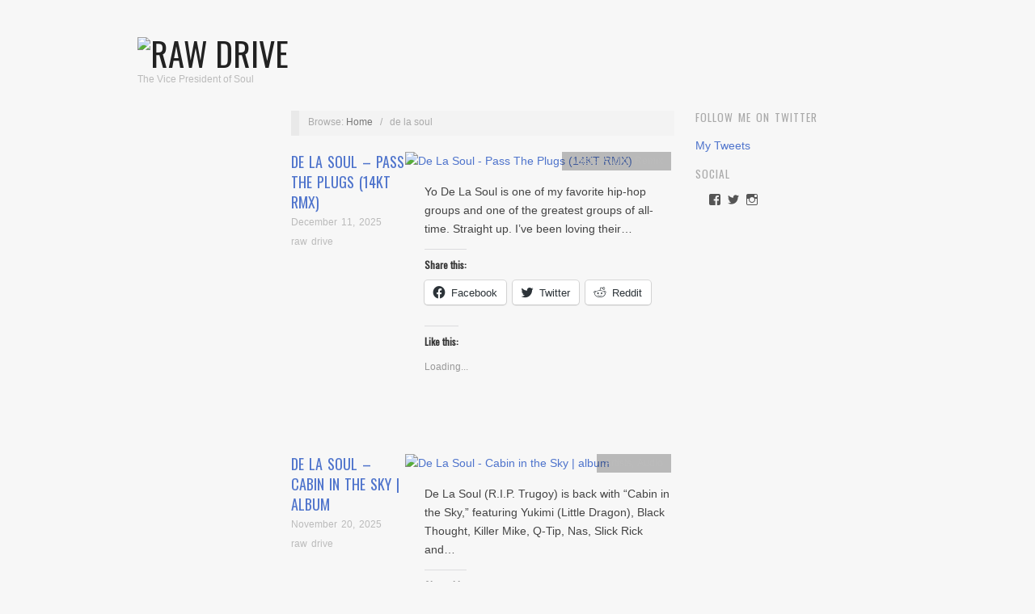

--- FILE ---
content_type: text/html; charset=UTF-8
request_url: https://www.rawdrive.com/tag/de-la-soul/
body_size: 14728
content:
<!doctype html>
<html lang="en-US">
<head>




<script async src="//pagead2.googlesyndication.com/pagead/js/adsbygoogle.js"></script>

	
	<meta http-equiv="Content-Type" content="text/html; charset=UTF-8" />
	<meta http-equiv="X-UA-Compatible" content="IE=edge,chrome=1">
		
	<!-- Mobile viewport optimized -->
	<meta name="viewport" content="width=device-width,initial-scale=1">
	
		
	<!-- Title -->
	 	
	<link rel="profile" href="https://gmpg.org/xfn/11" />
	<link rel="pingback" href="https://www.rawdrive.com/xmlrpc.php" />
	
	<!-- WP Head -->
	<meta name='robots' content='index, follow, max-image-preview:large, max-snippet:-1, max-video-preview:-1' />
	<style>img:is([sizes="auto" i], [sizes^="auto," i]) { contain-intrinsic-size: 3000px 1500px }</style>
	<meta name="generator" content="WordPress 6.8.3" />
<meta name="template" content="Oxygen 0.6.0" />

	<!-- This site is optimized with the Yoast SEO plugin v20.3 - https://yoast.com/wordpress/plugins/seo/ -->
	<title>de la soul Archives - Raw Drive</title>
	<link rel="canonical" href="https://www.rawdrive.com/tag/de-la-soul/" />
	<link rel="next" href="https://www.rawdrive.com/tag/de-la-soul/page/2/" />
	<meta property="og:locale" content="en_US" />
	<meta property="og:type" content="article" />
	<meta property="og:title" content="de la soul Archives - Raw Drive" />
	<meta property="og:url" content="https://www.rawdrive.com/tag/de-la-soul/" />
	<meta property="og:site_name" content="Raw Drive" />
	<meta name="twitter:card" content="summary_large_image" />
	<meta name="twitter:site" content="@rawdrive" />
	<script type="application/ld+json" class="yoast-schema-graph">{"@context":"https://schema.org","@graph":[{"@type":"CollectionPage","@id":"https://www.rawdrive.com/tag/de-la-soul/","url":"https://www.rawdrive.com/tag/de-la-soul/","name":"de la soul Archives - Raw Drive","isPartOf":{"@id":"https://www.rawdrive.com/#website"},"breadcrumb":{"@id":"https://www.rawdrive.com/tag/de-la-soul/#breadcrumb"},"inLanguage":"en-US"},{"@type":"BreadcrumbList","@id":"https://www.rawdrive.com/tag/de-la-soul/#breadcrumb","itemListElement":[{"@type":"ListItem","position":1,"name":"Home","item":"https://www.rawdrive.com/"},{"@type":"ListItem","position":2,"name":"de la soul"}]},{"@type":"WebSite","@id":"https://www.rawdrive.com/#website","url":"https://www.rawdrive.com/","name":"Raw Drive","description":"The Vice President of Soul","potentialAction":[{"@type":"SearchAction","target":{"@type":"EntryPoint","urlTemplate":"https://www.rawdrive.com/?s={search_term_string}"},"query-input":"required name=search_term_string"}],"inLanguage":"en-US"}]}</script>
	<!-- / Yoast SEO plugin. -->


<link rel='dns-prefetch' href='//secure.gravatar.com' />
<link rel='dns-prefetch' href='//fonts.googleapis.com' />
<link rel='dns-prefetch' href='//v0.wordpress.com' />
<link rel='dns-prefetch' href='//jetpack.wordpress.com' />
<link rel='dns-prefetch' href='//s0.wp.com' />
<link rel='dns-prefetch' href='//public-api.wordpress.com' />
<link rel='dns-prefetch' href='//0.gravatar.com' />
<link rel='dns-prefetch' href='//1.gravatar.com' />
<link rel='dns-prefetch' href='//2.gravatar.com' />
<link rel='dns-prefetch' href='//widgets.wp.com' />
<link rel="alternate" type="application/rss+xml" title="Raw Drive &raquo; Feed" href="https://www.rawdrive.com/feed/" />
<link rel="alternate" type="application/rss+xml" title="Raw Drive &raquo; Comments Feed" href="https://www.rawdrive.com/comments/feed/" />
<link rel="alternate" type="application/rss+xml" title="Raw Drive &raquo; de la soul Tag Feed" href="https://www.rawdrive.com/tag/de-la-soul/feed/" />
<script type="text/javascript">
/* <![CDATA[ */
window._wpemojiSettings = {"baseUrl":"https:\/\/s.w.org\/images\/core\/emoji\/16.0.1\/72x72\/","ext":".png","svgUrl":"https:\/\/s.w.org\/images\/core\/emoji\/16.0.1\/svg\/","svgExt":".svg","source":{"concatemoji":"https:\/\/www.rawdrive.com\/wp-includes\/js\/wp-emoji-release.min.js?ver=6.8.3"}};
/*! This file is auto-generated */
!function(s,n){var o,i,e;function c(e){try{var t={supportTests:e,timestamp:(new Date).valueOf()};sessionStorage.setItem(o,JSON.stringify(t))}catch(e){}}function p(e,t,n){e.clearRect(0,0,e.canvas.width,e.canvas.height),e.fillText(t,0,0);var t=new Uint32Array(e.getImageData(0,0,e.canvas.width,e.canvas.height).data),a=(e.clearRect(0,0,e.canvas.width,e.canvas.height),e.fillText(n,0,0),new Uint32Array(e.getImageData(0,0,e.canvas.width,e.canvas.height).data));return t.every(function(e,t){return e===a[t]})}function u(e,t){e.clearRect(0,0,e.canvas.width,e.canvas.height),e.fillText(t,0,0);for(var n=e.getImageData(16,16,1,1),a=0;a<n.data.length;a++)if(0!==n.data[a])return!1;return!0}function f(e,t,n,a){switch(t){case"flag":return n(e,"\ud83c\udff3\ufe0f\u200d\u26a7\ufe0f","\ud83c\udff3\ufe0f\u200b\u26a7\ufe0f")?!1:!n(e,"\ud83c\udde8\ud83c\uddf6","\ud83c\udde8\u200b\ud83c\uddf6")&&!n(e,"\ud83c\udff4\udb40\udc67\udb40\udc62\udb40\udc65\udb40\udc6e\udb40\udc67\udb40\udc7f","\ud83c\udff4\u200b\udb40\udc67\u200b\udb40\udc62\u200b\udb40\udc65\u200b\udb40\udc6e\u200b\udb40\udc67\u200b\udb40\udc7f");case"emoji":return!a(e,"\ud83e\udedf")}return!1}function g(e,t,n,a){var r="undefined"!=typeof WorkerGlobalScope&&self instanceof WorkerGlobalScope?new OffscreenCanvas(300,150):s.createElement("canvas"),o=r.getContext("2d",{willReadFrequently:!0}),i=(o.textBaseline="top",o.font="600 32px Arial",{});return e.forEach(function(e){i[e]=t(o,e,n,a)}),i}function t(e){var t=s.createElement("script");t.src=e,t.defer=!0,s.head.appendChild(t)}"undefined"!=typeof Promise&&(o="wpEmojiSettingsSupports",i=["flag","emoji"],n.supports={everything:!0,everythingExceptFlag:!0},e=new Promise(function(e){s.addEventListener("DOMContentLoaded",e,{once:!0})}),new Promise(function(t){var n=function(){try{var e=JSON.parse(sessionStorage.getItem(o));if("object"==typeof e&&"number"==typeof e.timestamp&&(new Date).valueOf()<e.timestamp+604800&&"object"==typeof e.supportTests)return e.supportTests}catch(e){}return null}();if(!n){if("undefined"!=typeof Worker&&"undefined"!=typeof OffscreenCanvas&&"undefined"!=typeof URL&&URL.createObjectURL&&"undefined"!=typeof Blob)try{var e="postMessage("+g.toString()+"("+[JSON.stringify(i),f.toString(),p.toString(),u.toString()].join(",")+"));",a=new Blob([e],{type:"text/javascript"}),r=new Worker(URL.createObjectURL(a),{name:"wpTestEmojiSupports"});return void(r.onmessage=function(e){c(n=e.data),r.terminate(),t(n)})}catch(e){}c(n=g(i,f,p,u))}t(n)}).then(function(e){for(var t in e)n.supports[t]=e[t],n.supports.everything=n.supports.everything&&n.supports[t],"flag"!==t&&(n.supports.everythingExceptFlag=n.supports.everythingExceptFlag&&n.supports[t]);n.supports.everythingExceptFlag=n.supports.everythingExceptFlag&&!n.supports.flag,n.DOMReady=!1,n.readyCallback=function(){n.DOMReady=!0}}).then(function(){return e}).then(function(){var e;n.supports.everything||(n.readyCallback(),(e=n.source||{}).concatemoji?t(e.concatemoji):e.wpemoji&&e.twemoji&&(t(e.twemoji),t(e.wpemoji)))}))}((window,document),window._wpemojiSettings);
/* ]]> */
</script>
<link rel='stylesheet' id='style-css' href='https://www.rawdrive.com/wp-content/themes/oxygen/style.min.css?ver=0.6.0' type='text/css' media='all' />
<style id='wp-emoji-styles-inline-css' type='text/css'>

	img.wp-smiley, img.emoji {
		display: inline !important;
		border: none !important;
		box-shadow: none !important;
		height: 1em !important;
		width: 1em !important;
		margin: 0 0.07em !important;
		vertical-align: -0.1em !important;
		background: none !important;
		padding: 0 !important;
	}
</style>
<link rel='stylesheet' id='wp-block-library-css' href='https://www.rawdrive.com/wp-includes/css/dist/block-library/style.min.css?ver=6.8.3' type='text/css' media='all' />
<style id='wp-block-library-inline-css' type='text/css'>
.has-text-align-justify{text-align:justify;}
</style>
<style id='classic-theme-styles-inline-css' type='text/css'>
/*! This file is auto-generated */
.wp-block-button__link{color:#fff;background-color:#32373c;border-radius:9999px;box-shadow:none;text-decoration:none;padding:calc(.667em + 2px) calc(1.333em + 2px);font-size:1.125em}.wp-block-file__button{background:#32373c;color:#fff;text-decoration:none}
</style>
<link rel='stylesheet' id='mediaelement-css' href='https://www.rawdrive.com/wp-includes/js/mediaelement/mediaelementplayer-legacy.min.css?ver=4.2.17' type='text/css' media='all' />
<link rel='stylesheet' id='wp-mediaelement-css' href='https://www.rawdrive.com/wp-includes/js/mediaelement/wp-mediaelement.min.css?ver=6.8.3' type='text/css' media='all' />
<style id='global-styles-inline-css' type='text/css'>
:root{--wp--preset--aspect-ratio--square: 1;--wp--preset--aspect-ratio--4-3: 4/3;--wp--preset--aspect-ratio--3-4: 3/4;--wp--preset--aspect-ratio--3-2: 3/2;--wp--preset--aspect-ratio--2-3: 2/3;--wp--preset--aspect-ratio--16-9: 16/9;--wp--preset--aspect-ratio--9-16: 9/16;--wp--preset--color--black: #000000;--wp--preset--color--cyan-bluish-gray: #abb8c3;--wp--preset--color--white: #ffffff;--wp--preset--color--pale-pink: #f78da7;--wp--preset--color--vivid-red: #cf2e2e;--wp--preset--color--luminous-vivid-orange: #ff6900;--wp--preset--color--luminous-vivid-amber: #fcb900;--wp--preset--color--light-green-cyan: #7bdcb5;--wp--preset--color--vivid-green-cyan: #00d084;--wp--preset--color--pale-cyan-blue: #8ed1fc;--wp--preset--color--vivid-cyan-blue: #0693e3;--wp--preset--color--vivid-purple: #9b51e0;--wp--preset--gradient--vivid-cyan-blue-to-vivid-purple: linear-gradient(135deg,rgba(6,147,227,1) 0%,rgb(155,81,224) 100%);--wp--preset--gradient--light-green-cyan-to-vivid-green-cyan: linear-gradient(135deg,rgb(122,220,180) 0%,rgb(0,208,130) 100%);--wp--preset--gradient--luminous-vivid-amber-to-luminous-vivid-orange: linear-gradient(135deg,rgba(252,185,0,1) 0%,rgba(255,105,0,1) 100%);--wp--preset--gradient--luminous-vivid-orange-to-vivid-red: linear-gradient(135deg,rgba(255,105,0,1) 0%,rgb(207,46,46) 100%);--wp--preset--gradient--very-light-gray-to-cyan-bluish-gray: linear-gradient(135deg,rgb(238,238,238) 0%,rgb(169,184,195) 100%);--wp--preset--gradient--cool-to-warm-spectrum: linear-gradient(135deg,rgb(74,234,220) 0%,rgb(151,120,209) 20%,rgb(207,42,186) 40%,rgb(238,44,130) 60%,rgb(251,105,98) 80%,rgb(254,248,76) 100%);--wp--preset--gradient--blush-light-purple: linear-gradient(135deg,rgb(255,206,236) 0%,rgb(152,150,240) 100%);--wp--preset--gradient--blush-bordeaux: linear-gradient(135deg,rgb(254,205,165) 0%,rgb(254,45,45) 50%,rgb(107,0,62) 100%);--wp--preset--gradient--luminous-dusk: linear-gradient(135deg,rgb(255,203,112) 0%,rgb(199,81,192) 50%,rgb(65,88,208) 100%);--wp--preset--gradient--pale-ocean: linear-gradient(135deg,rgb(255,245,203) 0%,rgb(182,227,212) 50%,rgb(51,167,181) 100%);--wp--preset--gradient--electric-grass: linear-gradient(135deg,rgb(202,248,128) 0%,rgb(113,206,126) 100%);--wp--preset--gradient--midnight: linear-gradient(135deg,rgb(2,3,129) 0%,rgb(40,116,252) 100%);--wp--preset--font-size--small: 13px;--wp--preset--font-size--medium: 20px;--wp--preset--font-size--large: 36px;--wp--preset--font-size--x-large: 42px;--wp--preset--spacing--20: 0.44rem;--wp--preset--spacing--30: 0.67rem;--wp--preset--spacing--40: 1rem;--wp--preset--spacing--50: 1.5rem;--wp--preset--spacing--60: 2.25rem;--wp--preset--spacing--70: 3.38rem;--wp--preset--spacing--80: 5.06rem;--wp--preset--shadow--natural: 6px 6px 9px rgba(0, 0, 0, 0.2);--wp--preset--shadow--deep: 12px 12px 50px rgba(0, 0, 0, 0.4);--wp--preset--shadow--sharp: 6px 6px 0px rgba(0, 0, 0, 0.2);--wp--preset--shadow--outlined: 6px 6px 0px -3px rgba(255, 255, 255, 1), 6px 6px rgba(0, 0, 0, 1);--wp--preset--shadow--crisp: 6px 6px 0px rgba(0, 0, 0, 1);}:where(.is-layout-flex){gap: 0.5em;}:where(.is-layout-grid){gap: 0.5em;}body .is-layout-flex{display: flex;}.is-layout-flex{flex-wrap: wrap;align-items: center;}.is-layout-flex > :is(*, div){margin: 0;}body .is-layout-grid{display: grid;}.is-layout-grid > :is(*, div){margin: 0;}:where(.wp-block-columns.is-layout-flex){gap: 2em;}:where(.wp-block-columns.is-layout-grid){gap: 2em;}:where(.wp-block-post-template.is-layout-flex){gap: 1.25em;}:where(.wp-block-post-template.is-layout-grid){gap: 1.25em;}.has-black-color{color: var(--wp--preset--color--black) !important;}.has-cyan-bluish-gray-color{color: var(--wp--preset--color--cyan-bluish-gray) !important;}.has-white-color{color: var(--wp--preset--color--white) !important;}.has-pale-pink-color{color: var(--wp--preset--color--pale-pink) !important;}.has-vivid-red-color{color: var(--wp--preset--color--vivid-red) !important;}.has-luminous-vivid-orange-color{color: var(--wp--preset--color--luminous-vivid-orange) !important;}.has-luminous-vivid-amber-color{color: var(--wp--preset--color--luminous-vivid-amber) !important;}.has-light-green-cyan-color{color: var(--wp--preset--color--light-green-cyan) !important;}.has-vivid-green-cyan-color{color: var(--wp--preset--color--vivid-green-cyan) !important;}.has-pale-cyan-blue-color{color: var(--wp--preset--color--pale-cyan-blue) !important;}.has-vivid-cyan-blue-color{color: var(--wp--preset--color--vivid-cyan-blue) !important;}.has-vivid-purple-color{color: var(--wp--preset--color--vivid-purple) !important;}.has-black-background-color{background-color: var(--wp--preset--color--black) !important;}.has-cyan-bluish-gray-background-color{background-color: var(--wp--preset--color--cyan-bluish-gray) !important;}.has-white-background-color{background-color: var(--wp--preset--color--white) !important;}.has-pale-pink-background-color{background-color: var(--wp--preset--color--pale-pink) !important;}.has-vivid-red-background-color{background-color: var(--wp--preset--color--vivid-red) !important;}.has-luminous-vivid-orange-background-color{background-color: var(--wp--preset--color--luminous-vivid-orange) !important;}.has-luminous-vivid-amber-background-color{background-color: var(--wp--preset--color--luminous-vivid-amber) !important;}.has-light-green-cyan-background-color{background-color: var(--wp--preset--color--light-green-cyan) !important;}.has-vivid-green-cyan-background-color{background-color: var(--wp--preset--color--vivid-green-cyan) !important;}.has-pale-cyan-blue-background-color{background-color: var(--wp--preset--color--pale-cyan-blue) !important;}.has-vivid-cyan-blue-background-color{background-color: var(--wp--preset--color--vivid-cyan-blue) !important;}.has-vivid-purple-background-color{background-color: var(--wp--preset--color--vivid-purple) !important;}.has-black-border-color{border-color: var(--wp--preset--color--black) !important;}.has-cyan-bluish-gray-border-color{border-color: var(--wp--preset--color--cyan-bluish-gray) !important;}.has-white-border-color{border-color: var(--wp--preset--color--white) !important;}.has-pale-pink-border-color{border-color: var(--wp--preset--color--pale-pink) !important;}.has-vivid-red-border-color{border-color: var(--wp--preset--color--vivid-red) !important;}.has-luminous-vivid-orange-border-color{border-color: var(--wp--preset--color--luminous-vivid-orange) !important;}.has-luminous-vivid-amber-border-color{border-color: var(--wp--preset--color--luminous-vivid-amber) !important;}.has-light-green-cyan-border-color{border-color: var(--wp--preset--color--light-green-cyan) !important;}.has-vivid-green-cyan-border-color{border-color: var(--wp--preset--color--vivid-green-cyan) !important;}.has-pale-cyan-blue-border-color{border-color: var(--wp--preset--color--pale-cyan-blue) !important;}.has-vivid-cyan-blue-border-color{border-color: var(--wp--preset--color--vivid-cyan-blue) !important;}.has-vivid-purple-border-color{border-color: var(--wp--preset--color--vivid-purple) !important;}.has-vivid-cyan-blue-to-vivid-purple-gradient-background{background: var(--wp--preset--gradient--vivid-cyan-blue-to-vivid-purple) !important;}.has-light-green-cyan-to-vivid-green-cyan-gradient-background{background: var(--wp--preset--gradient--light-green-cyan-to-vivid-green-cyan) !important;}.has-luminous-vivid-amber-to-luminous-vivid-orange-gradient-background{background: var(--wp--preset--gradient--luminous-vivid-amber-to-luminous-vivid-orange) !important;}.has-luminous-vivid-orange-to-vivid-red-gradient-background{background: var(--wp--preset--gradient--luminous-vivid-orange-to-vivid-red) !important;}.has-very-light-gray-to-cyan-bluish-gray-gradient-background{background: var(--wp--preset--gradient--very-light-gray-to-cyan-bluish-gray) !important;}.has-cool-to-warm-spectrum-gradient-background{background: var(--wp--preset--gradient--cool-to-warm-spectrum) !important;}.has-blush-light-purple-gradient-background{background: var(--wp--preset--gradient--blush-light-purple) !important;}.has-blush-bordeaux-gradient-background{background: var(--wp--preset--gradient--blush-bordeaux) !important;}.has-luminous-dusk-gradient-background{background: var(--wp--preset--gradient--luminous-dusk) !important;}.has-pale-ocean-gradient-background{background: var(--wp--preset--gradient--pale-ocean) !important;}.has-electric-grass-gradient-background{background: var(--wp--preset--gradient--electric-grass) !important;}.has-midnight-gradient-background{background: var(--wp--preset--gradient--midnight) !important;}.has-small-font-size{font-size: var(--wp--preset--font-size--small) !important;}.has-medium-font-size{font-size: var(--wp--preset--font-size--medium) !important;}.has-large-font-size{font-size: var(--wp--preset--font-size--large) !important;}.has-x-large-font-size{font-size: var(--wp--preset--font-size--x-large) !important;}
:where(.wp-block-post-template.is-layout-flex){gap: 1.25em;}:where(.wp-block-post-template.is-layout-grid){gap: 1.25em;}
:where(.wp-block-columns.is-layout-flex){gap: 2em;}:where(.wp-block-columns.is-layout-grid){gap: 2em;}
:root :where(.wp-block-pullquote){font-size: 1.5em;line-height: 1.6;}
</style>
<link rel='stylesheet' id='fancybox-stylesheet-css' href='https://www.rawdrive.com/wp-content/themes/oxygen/js/fancybox/jquery.fancybox-1.3.4.css?ver=1' type='text/css' media='screen' />
<link rel='stylesheet' id='font-oswald-css' href='https://fonts.googleapis.com/css?family=Oswald&#038;ver=1' type='text/css' media='screen' />
<link rel='stylesheet' id='social-logos-css' href='https://www.rawdrive.com/wp-content/plugins/jetpack/_inc/social-logos/social-logos.min.css?ver=11.9.3' type='text/css' media='all' />
<link rel='stylesheet' id='jetpack_css-css' href='https://www.rawdrive.com/wp-content/plugins/jetpack/css/jetpack.css?ver=11.9.3' type='text/css' media='all' />
<script type="text/javascript" src="https://www.rawdrive.com/wp-includes/js/jquery/jquery.min.js?ver=3.7.1" id="jquery-core-js"></script>
<script type="text/javascript" src="https://www.rawdrive.com/wp-includes/js/jquery/jquery-migrate.min.js?ver=3.4.1" id="jquery-migrate-js"></script>
<link rel="https://api.w.org/" href="https://www.rawdrive.com/wp-json/" /><link rel="alternate" title="JSON" type="application/json" href="https://www.rawdrive.com/wp-json/wp/v2/tags/153" /><link rel="EditURI" type="application/rsd+xml" title="RSD" href="https://www.rawdrive.com/xmlrpc.php?rsd" />
	<style>img#wpstats{display:none}</style>
		
	<style type="text/css">

		/* Font size. */
					html { font-size: 18px; }
		
		/* Font family. */
					h1, h2, h3, h4, h5, h6, dl dt, blockquote, blockquote blockquote blockquote, #site-title, #menu-primary li a { font-family: 'Oswald', serif; }
		
		/* Link color. */
					a, a:visited, .page-template-front .hfeed-more .hentry .entry-title a:hover, .entry-title a, .entry-title a:visited { color: #4f74cc; }
			.read-more, .read-more:visited, .pagination a:hover, .comment-navigation a:hover, #respond #submit, .button, a.button, #subscribe #subbutton, .wpcf7-submit, #loginform .button-primary { background-color: #4f74cc; }
				a:hover, a:focus { color: #000; }
		.read-more:hover, #respond #submit:hover, .button:hover, a.button:hover, #subscribe #subbutton:hover, .wpcf7-submit:hover, #loginform .button-primary:hover { background-color: #111; }

		/* Custom CSS. */
		
	
	</style>	

<style type="text/css" id="custom-background-css">
body.custom-background { background-color: #f7f7f7; background-image: url("https://www.rawdrive.com/wp-content/uploads/2014/09/cement1.jpg"); background-position: center top; background-size: auto; background-repeat: repeat; background-attachment: scroll; }
</style>
	<link rel="icon" href="https://www.rawdrive.com/wp-content/uploads/2016/01/cropped-RawDrive450x450-2-32x32.png" sizes="32x32" />
<link rel="icon" href="https://www.rawdrive.com/wp-content/uploads/2016/01/cropped-RawDrive450x450-2-192x192.png" sizes="192x192" />
<link rel="apple-touch-icon" href="https://www.rawdrive.com/wp-content/uploads/2016/01/cropped-RawDrive450x450-2-180x180.png" />
<meta name="msapplication-TileImage" content="https://www.rawdrive.com/wp-content/uploads/2016/01/cropped-RawDrive450x450-2-270x270.png" />

	<script async src="//pagead2.googlesyndication.com/pagead/js/adsbygoogle.js"></script>
<script>
  (adsbygoogle = window.adsbygoogle || []).push({
    google_ad_client: "ca-pub-9417807243827305",
    enable_page_level_ads: true
  });
</script>
</head>

<body data-rsssl=1 class="wordpress ltr en_US parent-theme y2026 m01 d07 h06 wednesday logged-out custom-background custom-header archive taxonomy taxonomy-post_tag taxonomy-post_tag-de-la-soul no-js">

	
	<div id="container">
		
		<div class="wrap">

				
			<div id="header">
	
					
					<div id="branding">
						
						<div id="site-title">
<a href="https://www.rawdrive.com" title="Raw Drive" rel="Home">
<img class="logo" src="https://www.rawdrive.com/wp-content/uploads/2016/01/cropped-RawDrive-3.gif" alt="Raw Drive" />
</a>
</div>
						
						<div id="site-description"><span>The Vice President of Soul</span></div>						
					</div><!-- #branding -->
					
										
					
	
	<div id="menu-primary" class="site-navigation menu-container" role="navigation">

		<span class="menu-toggle">Menu</span>

		
		
		
	</div><!-- #menu-primary .menu-container -->

	



					
	
						
					
			</div><!-- #header -->
	
				
				
			<div id="main">
	
				
	<div class="aside">
	
		

		
		


	
	</div>
	
	<div class="content-wrap">
		
		
		<div id="content">
	
			
		<div class="breadcrumb-trail breadcrumbs" itemprop="breadcrumb">
			<span class="trail-browse">Browse:</span> <span class="trail-begin"><a href="https://www.rawdrive.com" title="Raw Drive" rel="home">Home</a></span>
			 <span class="sep">&nbsp; / &nbsp;</span> <span class="trail-end">de la soul</span>
		</div>	
			<div class="hfeed">
	
					
						
							
						<div id="post-150340" class="hentry post publish post-1 odd author-mike category-artists category-audio category-remix post_tag-14kt post_tag-de-la-soul">		
	
								
							<a href="https://www.rawdrive.com/2025/12/11/de-la-soul-pass-the-plugs-14kt-rmx/" title="De La Soul - Pass The Plugs (14KT RMX)"><img src="https://www.rawdrive.com/wp-content/uploads/2025/12/IMG_2733-470x140.jpeg" alt="De La Soul - Pass The Plugs (14KT RMX)" class="archive-thumbnail featured" width="470" height="140" /></a>	
							<div class="entry-header">
										
								<h2 class="post-title entry-title"><a href="https://www.rawdrive.com/2025/12/11/de-la-soul-pass-the-plugs-14kt-rmx/" title="De La Soul &#8211; Pass The Plugs (14KT RMX)" rel="bookmark">De La Soul &#8211; Pass The Plugs (14KT RMX)</a></h2>
								
								<div class="byline byline-date"><a href="https://www.rawdrive.com/2025/12/11/de-la-soul-pass-the-plugs-14kt-rmx/">December 11, 2025</a></div>
			
								<div class="byline byline-author"><a href="https://www.rawdrive.com/author/mike/" title="Posts by raw drive" rel="author">raw drive</a></div>
			
								<div class="byline byline-edit"></div>
			
							</div>
	
							<div class="byline byline-cat"><a href="https://www.rawdrive.com/category/artists/" rel="category tag">Artists</a>, <a href="https://www.rawdrive.com/category/audio/" rel="category tag">Audio</a>, <a href="https://www.rawdrive.com/category/remix/" rel="category tag">Remix</a></div>
								
							<div class="entry-summary">
								
								<p>Yo De La Soul is one of my favorite hip-hop groups and one of the greatest groups of all-time. Straight up. I&#8217;ve been loving their&#8230;</p>
<div class="sharedaddy sd-sharing-enabled"><div class="robots-nocontent sd-block sd-social sd-social-icon-text sd-sharing"><h3 class="sd-title">Share this:</h3><div class="sd-content"><ul><li class="share-facebook"><a rel="nofollow noopener noreferrer" data-shared="sharing-facebook-150340" class="share-facebook sd-button share-icon" href="https://www.rawdrive.com/2025/12/11/de-la-soul-pass-the-plugs-14kt-rmx/?share=facebook" target="_blank" title="Click to share on Facebook" ><span>Facebook</span></a></li><li class="share-twitter"><a rel="nofollow noopener noreferrer" data-shared="sharing-twitter-150340" class="share-twitter sd-button share-icon" href="https://www.rawdrive.com/2025/12/11/de-la-soul-pass-the-plugs-14kt-rmx/?share=twitter" target="_blank" title="Click to share on Twitter" ><span>Twitter</span></a></li><li class="share-reddit"><a rel="nofollow noopener noreferrer" data-shared="" class="share-reddit sd-button share-icon" href="https://www.rawdrive.com/2025/12/11/de-la-soul-pass-the-plugs-14kt-rmx/?share=reddit" target="_blank" title="Click to share on Reddit" ><span>Reddit</span></a></li><li class="share-end"></li></ul></div></div></div><div class='sharedaddy sd-block sd-like jetpack-likes-widget-wrapper jetpack-likes-widget-unloaded' id='like-post-wrapper-16631615-150340-695e6e0921423' data-src='https://widgets.wp.com/likes/#blog_id=16631615&amp;post_id=150340&amp;origin=www.rawdrive.com&amp;obj_id=16631615-150340-695e6e0921423' data-name='like-post-frame-16631615-150340-695e6e0921423' data-title='Like or Reblog'><h3 class="sd-title">Like this:</h3><div class='likes-widget-placeholder post-likes-widget-placeholder' style='height: 55px;'><span class='button'><span>Like</span></span> <span class="loading">Loading...</span></div><span class='sd-text-color'></span><a class='sd-link-color'></a></div>								
																
							</div>
								
							<a class="read-more" href="https://www.rawdrive.com/2025/12/11/de-la-soul-pass-the-plugs-14kt-rmx/">Read Article &rarr;</a>
	
								
						</div><!-- .hentry -->
	
							
						
							
						<div id="post-150187" class="hentry post publish post-2 even alt author-mike category-artists category-audio post_tag-dave post_tag-de-la-soul post_tag-maseo post_tag-plug-1 post_tag-plug-2 post_tag-plug-3 post_tag-posdnuos post_tag-trugoy">		
	
								
							<a href="https://www.rawdrive.com/2025/11/20/de-la-soul-cabin-in-the-sky-album/" title="De La Soul - Cabin in the Sky | album"><img src="https://www.rawdrive.com/wp-content/uploads/2025/11/cabininthesky-470x140.jpg" alt="De La Soul - Cabin in the Sky | album" class="archive-thumbnail featured" width="470" height="140" /></a>	
							<div class="entry-header">
										
								<h2 class="post-title entry-title"><a href="https://www.rawdrive.com/2025/11/20/de-la-soul-cabin-in-the-sky-album/" title="De La Soul &#8211; Cabin in the Sky | album" rel="bookmark">De La Soul &#8211; Cabin in the Sky | album</a></h2>
								
								<div class="byline byline-date"><a href="https://www.rawdrive.com/2025/11/20/de-la-soul-cabin-in-the-sky-album/">November 20, 2025</a></div>
			
								<div class="byline byline-author"><a href="https://www.rawdrive.com/author/mike/" title="Posts by raw drive" rel="author">raw drive</a></div>
			
								<div class="byline byline-edit"></div>
			
							</div>
	
							<div class="byline byline-cat"><a href="https://www.rawdrive.com/category/artists/" rel="category tag">Artists</a>, <a href="https://www.rawdrive.com/category/audio/" rel="category tag">Audio</a></div>
								
							<div class="entry-summary">
								
								<p>De La Soul (R.I.P. Trugoy) is back with &#8220;Cabin in the Sky,&#8221; featuring Yukimi (Little Dragon), Black Thought, Killer Mike, Q-Tip, Nas, Slick Rick and&#8230;</p>
<div class="sharedaddy sd-sharing-enabled"><div class="robots-nocontent sd-block sd-social sd-social-icon-text sd-sharing"><h3 class="sd-title">Share this:</h3><div class="sd-content"><ul><li class="share-facebook"><a rel="nofollow noopener noreferrer" data-shared="sharing-facebook-150187" class="share-facebook sd-button share-icon" href="https://www.rawdrive.com/2025/11/20/de-la-soul-cabin-in-the-sky-album/?share=facebook" target="_blank" title="Click to share on Facebook" ><span>Facebook</span></a></li><li class="share-twitter"><a rel="nofollow noopener noreferrer" data-shared="sharing-twitter-150187" class="share-twitter sd-button share-icon" href="https://www.rawdrive.com/2025/11/20/de-la-soul-cabin-in-the-sky-album/?share=twitter" target="_blank" title="Click to share on Twitter" ><span>Twitter</span></a></li><li class="share-reddit"><a rel="nofollow noopener noreferrer" data-shared="" class="share-reddit sd-button share-icon" href="https://www.rawdrive.com/2025/11/20/de-la-soul-cabin-in-the-sky-album/?share=reddit" target="_blank" title="Click to share on Reddit" ><span>Reddit</span></a></li><li class="share-end"></li></ul></div></div></div><div class='sharedaddy sd-block sd-like jetpack-likes-widget-wrapper jetpack-likes-widget-unloaded' id='like-post-wrapper-16631615-150187-695e6e0922292' data-src='https://widgets.wp.com/likes/#blog_id=16631615&amp;post_id=150187&amp;origin=www.rawdrive.com&amp;obj_id=16631615-150187-695e6e0922292' data-name='like-post-frame-16631615-150187-695e6e0922292' data-title='Like or Reblog'><h3 class="sd-title">Like this:</h3><div class='likes-widget-placeholder post-likes-widget-placeholder' style='height: 55px;'><span class='button'><span>Like</span></span> <span class="loading">Loading...</span></div><span class='sd-text-color'></span><a class='sd-link-color'></a></div>								
																
							</div>
								
							<a class="read-more" href="https://www.rawdrive.com/2025/11/20/de-la-soul-cabin-in-the-sky-album/">Read Article &rarr;</a>
	
								
						</div><!-- .hentry -->
	
							
						
							
						<div id="post-150067" class="hentry post publish post-3 odd author-mike category-artists category-audio post_tag-dave post_tag-de-la-soul post_tag-plug-1 post_tag-posdnuos">		
	
								
							<a href="https://www.rawdrive.com/2025/11/06/de-la-soul-the-package-new-single/" title="De La Soul - The Package | new single"><img src="https://www.rawdrive.com/wp-content/uploads/2025/11/delasoulTP-470x140.jpg" alt="De La Soul - The Package | new single" class="archive-thumbnail featured" width="470" height="140" /></a>	
							<div class="entry-header">
										
								<h2 class="post-title entry-title"><a href="https://www.rawdrive.com/2025/11/06/de-la-soul-the-package-new-single/" title="De La Soul &#8211; The Package | new single" rel="bookmark">De La Soul &#8211; The Package | new single</a></h2>
								
								<div class="byline byline-date"><a href="https://www.rawdrive.com/2025/11/06/de-la-soul-the-package-new-single/">November 6, 2025</a></div>
			
								<div class="byline byline-author"><a href="https://www.rawdrive.com/author/mike/" title="Posts by raw drive" rel="author">raw drive</a></div>
			
								<div class="byline byline-edit"></div>
			
							</div>
	
							<div class="byline byline-cat"><a href="https://www.rawdrive.com/category/artists/" rel="category tag">Artists</a>, <a href="https://www.rawdrive.com/category/audio/" rel="category tag">Audio</a></div>
								
							<div class="entry-summary">
								
								<p>De La Soul shares a new single &#8220;The Package,&#8221; off their upcoming LP Cabin in the Sky. Iconic hip-hop group De La Soul officially announces&#8230;</p>
<div class="sharedaddy sd-sharing-enabled"><div class="robots-nocontent sd-block sd-social sd-social-icon-text sd-sharing"><h3 class="sd-title">Share this:</h3><div class="sd-content"><ul><li class="share-facebook"><a rel="nofollow noopener noreferrer" data-shared="sharing-facebook-150067" class="share-facebook sd-button share-icon" href="https://www.rawdrive.com/2025/11/06/de-la-soul-the-package-new-single/?share=facebook" target="_blank" title="Click to share on Facebook" ><span>Facebook</span></a></li><li class="share-twitter"><a rel="nofollow noopener noreferrer" data-shared="sharing-twitter-150067" class="share-twitter sd-button share-icon" href="https://www.rawdrive.com/2025/11/06/de-la-soul-the-package-new-single/?share=twitter" target="_blank" title="Click to share on Twitter" ><span>Twitter</span></a></li><li class="share-reddit"><a rel="nofollow noopener noreferrer" data-shared="" class="share-reddit sd-button share-icon" href="https://www.rawdrive.com/2025/11/06/de-la-soul-the-package-new-single/?share=reddit" target="_blank" title="Click to share on Reddit" ><span>Reddit</span></a></li><li class="share-end"></li></ul></div></div></div><div class='sharedaddy sd-block sd-like jetpack-likes-widget-wrapper jetpack-likes-widget-unloaded' id='like-post-wrapper-16631615-150067-695e6e0923105' data-src='https://widgets.wp.com/likes/#blog_id=16631615&amp;post_id=150067&amp;origin=www.rawdrive.com&amp;obj_id=16631615-150067-695e6e0923105' data-name='like-post-frame-16631615-150067-695e6e0923105' data-title='Like or Reblog'><h3 class="sd-title">Like this:</h3><div class='likes-widget-placeholder post-likes-widget-placeholder' style='height: 55px;'><span class='button'><span>Like</span></span> <span class="loading">Loading...</span></div><span class='sd-text-color'></span><a class='sd-link-color'></a></div>								
																
							</div>
								
							<a class="read-more" href="https://www.rawdrive.com/2025/11/06/de-la-soul-the-package-new-single/">Read Article &rarr;</a>
	
								
						</div><!-- .hentry -->
	
							
						
							
						<div id="post-142111" class="hentry post publish post-4 even alt author-mike category-artists category-video post_tag-corey-glover post_tag-da-beatminerz post_tag-de-la-soul post_tag-pharoah-monche post_tag-rasheed-chappell">		
	
								
							<a href="https://www.rawdrive.com/2024/05/14/da-beatminerz-de-la-soul-pharoahe-monch-feat-rasheed-chappell-corey-glover-my-year-video/" title="Da Beatminerz, De La Soul &amp; Pharoahe Monch feat. Rasheed Chappell &amp; Corey Glover - My Year | video"><img src="https://www.rawdrive.com/wp-content/uploads/2024/05/IMG_9762-470x140.jpeg" alt="Da Beatminerz, De La Soul &amp; Pharoahe Monch feat. Rasheed Chappell &amp; Corey Glover - My Year | video" class="archive-thumbnail featured" width="470" height="140" /></a>	
							<div class="entry-header">
										
								<h2 class="post-title entry-title"><a href="https://www.rawdrive.com/2024/05/14/da-beatminerz-de-la-soul-pharoahe-monch-feat-rasheed-chappell-corey-glover-my-year-video/" title="Da Beatminerz, De La Soul &#038; Pharoahe Monch feat. Rasheed Chappell &#038; Corey Glover &#8211; My Year | video" rel="bookmark">Da Beatminerz, De La Soul &#038; Pharoahe Monch feat. Rasheed Chappell &#038; Corey Glover &#8211; My Year | video</a></h2>
								
								<div class="byline byline-date"><a href="https://www.rawdrive.com/2024/05/14/da-beatminerz-de-la-soul-pharoahe-monch-feat-rasheed-chappell-corey-glover-my-year-video/">May 14, 2024</a></div>
			
								<div class="byline byline-author"><a href="https://www.rawdrive.com/author/mike/" title="Posts by raw drive" rel="author">raw drive</a></div>
			
								<div class="byline byline-edit"></div>
			
							</div>
	
							<div class="byline byline-cat"><a href="https://www.rawdrive.com/category/artists/" rel="category tag">Artists</a>, <a href="https://www.rawdrive.com/category/video/" rel="category tag">video</a></div>
								
							<div class="entry-summary">
								
								<p>Steam here: https://soulspazm.ffm.to/myyear Pre-Order Album here: https://soulspazm.ffm.to/stifledcreat&#8230; Directed by: Anthony Edwards</p>
<div class="sharedaddy sd-sharing-enabled"><div class="robots-nocontent sd-block sd-social sd-social-icon-text sd-sharing"><h3 class="sd-title">Share this:</h3><div class="sd-content"><ul><li class="share-facebook"><a rel="nofollow noopener noreferrer" data-shared="sharing-facebook-142111" class="share-facebook sd-button share-icon" href="https://www.rawdrive.com/2024/05/14/da-beatminerz-de-la-soul-pharoahe-monch-feat-rasheed-chappell-corey-glover-my-year-video/?share=facebook" target="_blank" title="Click to share on Facebook" ><span>Facebook</span></a></li><li class="share-twitter"><a rel="nofollow noopener noreferrer" data-shared="sharing-twitter-142111" class="share-twitter sd-button share-icon" href="https://www.rawdrive.com/2024/05/14/da-beatminerz-de-la-soul-pharoahe-monch-feat-rasheed-chappell-corey-glover-my-year-video/?share=twitter" target="_blank" title="Click to share on Twitter" ><span>Twitter</span></a></li><li class="share-reddit"><a rel="nofollow noopener noreferrer" data-shared="" class="share-reddit sd-button share-icon" href="https://www.rawdrive.com/2024/05/14/da-beatminerz-de-la-soul-pharoahe-monch-feat-rasheed-chappell-corey-glover-my-year-video/?share=reddit" target="_blank" title="Click to share on Reddit" ><span>Reddit</span></a></li><li class="share-end"></li></ul></div></div></div><div class='sharedaddy sd-block sd-like jetpack-likes-widget-wrapper jetpack-likes-widget-unloaded' id='like-post-wrapper-16631615-142111-695e6e0924084' data-src='https://widgets.wp.com/likes/#blog_id=16631615&amp;post_id=142111&amp;origin=www.rawdrive.com&amp;obj_id=16631615-142111-695e6e0924084' data-name='like-post-frame-16631615-142111-695e6e0924084' data-title='Like or Reblog'><h3 class="sd-title">Like this:</h3><div class='likes-widget-placeholder post-likes-widget-placeholder' style='height: 55px;'><span class='button'><span>Like</span></span> <span class="loading">Loading...</span></div><span class='sd-text-color'></span><a class='sd-link-color'></a></div>								
																
							</div>
								
							<a class="read-more" href="https://www.rawdrive.com/2024/05/14/da-beatminerz-de-la-soul-pharoahe-monch-feat-rasheed-chappell-corey-glover-my-year-video/">Read Article &rarr;</a>
	
								
						</div><!-- .hentry -->
	
							
						
							
						<div id="post-139909" class="hentry post publish post-5 odd author-mike category-artists category-video post_tag-de-la-soul">		
	
								
							<a href="https://www.rawdrive.com/2024/02/23/de-la-soul-freedom-of-speak-we-got-three-minutes-official-lyric-video/" title="De La Soul - Freedom Of Speak (We Got Three Minutes) [Official Lyric Video]"><img src="https://www.rawdrive.com/wp-content/uploads/2024/02/IMG_9261.jpeg" alt="De La Soul - Freedom Of Speak (We Got Three Minutes) [Official Lyric Video]" class="archive-thumbnail featured" width="470" height="140" /></a>	
							<div class="entry-header">
										
								<h2 class="post-title entry-title"><a href="https://www.rawdrive.com/2024/02/23/de-la-soul-freedom-of-speak-we-got-three-minutes-official-lyric-video/" title="De La Soul &#8211; Freedom Of Speak (We Got Three Minutes) [Official Lyric Video]" rel="bookmark">De La Soul &#8211; Freedom Of Speak (We Got Three Minutes) [Official Lyric Video]</a></h2>
								
								<div class="byline byline-date"><a href="https://www.rawdrive.com/2024/02/23/de-la-soul-freedom-of-speak-we-got-three-minutes-official-lyric-video/">February 23, 2024</a></div>
			
								<div class="byline byline-author"><a href="https://www.rawdrive.com/author/mike/" title="Posts by raw drive" rel="author">raw drive</a></div>
			
								<div class="byline byline-edit"></div>
			
							</div>
	
							<div class="byline byline-cat"><a href="https://www.rawdrive.com/category/artists/" rel="category tag">Artists</a>, <a href="https://www.rawdrive.com/category/video/" rel="category tag">video</a></div>
								
							<div class="entry-summary">
								
								<p>This year marks the 35th anniversary of our debut album “3 Feet High and Rising”, and we’re celebrating with a digital release on March 1st&#8230;.</p>
<div class="sharedaddy sd-sharing-enabled"><div class="robots-nocontent sd-block sd-social sd-social-icon-text sd-sharing"><h3 class="sd-title">Share this:</h3><div class="sd-content"><ul><li class="share-facebook"><a rel="nofollow noopener noreferrer" data-shared="sharing-facebook-139909" class="share-facebook sd-button share-icon" href="https://www.rawdrive.com/2024/02/23/de-la-soul-freedom-of-speak-we-got-three-minutes-official-lyric-video/?share=facebook" target="_blank" title="Click to share on Facebook" ><span>Facebook</span></a></li><li class="share-twitter"><a rel="nofollow noopener noreferrer" data-shared="sharing-twitter-139909" class="share-twitter sd-button share-icon" href="https://www.rawdrive.com/2024/02/23/de-la-soul-freedom-of-speak-we-got-three-minutes-official-lyric-video/?share=twitter" target="_blank" title="Click to share on Twitter" ><span>Twitter</span></a></li><li class="share-reddit"><a rel="nofollow noopener noreferrer" data-shared="" class="share-reddit sd-button share-icon" href="https://www.rawdrive.com/2024/02/23/de-la-soul-freedom-of-speak-we-got-three-minutes-official-lyric-video/?share=reddit" target="_blank" title="Click to share on Reddit" ><span>Reddit</span></a></li><li class="share-end"></li></ul></div></div></div><div class='sharedaddy sd-block sd-like jetpack-likes-widget-wrapper jetpack-likes-widget-unloaded' id='like-post-wrapper-16631615-139909-695e6e0924f4e' data-src='https://widgets.wp.com/likes/#blog_id=16631615&amp;post_id=139909&amp;origin=www.rawdrive.com&amp;obj_id=16631615-139909-695e6e0924f4e' data-name='like-post-frame-16631615-139909-695e6e0924f4e' data-title='Like or Reblog'><h3 class="sd-title">Like this:</h3><div class='likes-widget-placeholder post-likes-widget-placeholder' style='height: 55px;'><span class='button'><span>Like</span></span> <span class="loading">Loading...</span></div><span class='sd-text-color'></span><a class='sd-link-color'></a></div>								
																
							</div>
								
							<a class="read-more" href="https://www.rawdrive.com/2024/02/23/de-la-soul-freedom-of-speak-we-got-three-minutes-official-lyric-video/">Read Article &rarr;</a>
	
								
						</div><!-- .hentry -->
	
							
						
							
						<div id="post-135960" class="hentry post publish post-6 even alt author-mike category-artists category-audio post_tag-dawn-penn post_tag-de-la-soul post_tag-del-the-funky-homosapien post_tag-gorillaz post_tag-mc-bin-laden">		
	
								
							<a href="https://www.rawdrive.com/2023/02/27/3-new-songs-by-gorillaz-feat-de-la-soul-del-the-funky-homosapien-more/" title="3 New Songs by Gorillaz (feat. De La Soul, Del the Funky Homosapien &amp; more)"><img src="https://www.rawdrive.com/wp-content/uploads/2023/02/Image-2-27-23-at-11.49-AM-470x140.jpeg" alt="3 New Songs by Gorillaz (feat. De La Soul, Del the Funky Homosapien &amp; more)" class="archive-thumbnail featured" width="470" height="140" /></a>	
							<div class="entry-header">
										
								<h2 class="post-title entry-title"><a href="https://www.rawdrive.com/2023/02/27/3-new-songs-by-gorillaz-feat-de-la-soul-del-the-funky-homosapien-more/" title="3 New Songs by Gorillaz (feat. De La Soul, Del the Funky Homosapien &#038; more)" rel="bookmark">3 New Songs by Gorillaz (feat. De La Soul, Del the Funky Homosapien &#038; more)</a></h2>
								
								<div class="byline byline-date"><a href="https://www.rawdrive.com/2023/02/27/3-new-songs-by-gorillaz-feat-de-la-soul-del-the-funky-homosapien-more/">February 27, 2023</a></div>
			
								<div class="byline byline-author"><a href="https://www.rawdrive.com/author/mike/" title="Posts by raw drive" rel="author">raw drive</a></div>
			
								<div class="byline byline-edit"></div>
			
							</div>
	
							<div class="byline byline-cat"><a href="https://www.rawdrive.com/category/artists/" rel="category tag">Artists</a>, <a href="https://www.rawdrive.com/category/audio/" rel="category tag">Audio</a></div>
								
							<div class="entry-summary">
								
								<p>Gorillaz shares 3 new songs &#8220;Crocadillaz&#8221; featuring De La Soul &#038; Dawn Penn, &#8220;Captain Chicken&#8221; featuring Del the Funky Homosapien, &#8220;Controllah&#8221; featuring MC BIn Laden,&#8230;</p>
<div class="sharedaddy sd-sharing-enabled"><div class="robots-nocontent sd-block sd-social sd-social-icon-text sd-sharing"><h3 class="sd-title">Share this:</h3><div class="sd-content"><ul><li class="share-facebook"><a rel="nofollow noopener noreferrer" data-shared="sharing-facebook-135960" class="share-facebook sd-button share-icon" href="https://www.rawdrive.com/2023/02/27/3-new-songs-by-gorillaz-feat-de-la-soul-del-the-funky-homosapien-more/?share=facebook" target="_blank" title="Click to share on Facebook" ><span>Facebook</span></a></li><li class="share-twitter"><a rel="nofollow noopener noreferrer" data-shared="sharing-twitter-135960" class="share-twitter sd-button share-icon" href="https://www.rawdrive.com/2023/02/27/3-new-songs-by-gorillaz-feat-de-la-soul-del-the-funky-homosapien-more/?share=twitter" target="_blank" title="Click to share on Twitter" ><span>Twitter</span></a></li><li class="share-reddit"><a rel="nofollow noopener noreferrer" data-shared="" class="share-reddit sd-button share-icon" href="https://www.rawdrive.com/2023/02/27/3-new-songs-by-gorillaz-feat-de-la-soul-del-the-funky-homosapien-more/?share=reddit" target="_blank" title="Click to share on Reddit" ><span>Reddit</span></a></li><li class="share-end"></li></ul></div></div></div><div class='sharedaddy sd-block sd-like jetpack-likes-widget-wrapper jetpack-likes-widget-unloaded' id='like-post-wrapper-16631615-135960-695e6e0925d30' data-src='https://widgets.wp.com/likes/#blog_id=16631615&amp;post_id=135960&amp;origin=www.rawdrive.com&amp;obj_id=16631615-135960-695e6e0925d30' data-name='like-post-frame-16631615-135960-695e6e0925d30' data-title='Like or Reblog'><h3 class="sd-title">Like this:</h3><div class='likes-widget-placeholder post-likes-widget-placeholder' style='height: 55px;'><span class='button'><span>Like</span></span> <span class="loading">Loading...</span></div><span class='sd-text-color'></span><a class='sd-link-color'></a></div>								
																
							</div>
								
							<a class="read-more" href="https://www.rawdrive.com/2023/02/27/3-new-songs-by-gorillaz-feat-de-la-soul-del-the-funky-homosapien-more/">Read Article &rarr;</a>
	
								
						</div><!-- .hentry -->
	
							
						
							
						<div id="post-128278" class="hentry post publish post-7 odd author-mike category-artists category-audio category-remix post_tag-de-la-soul post_tag-dj-jazzy-jeff post_tag-kaidi-tatham post_tag-potatohead-people">		
	
								
							<a href="https://www.rawdrive.com/2021/06/11/potatohead-people-de-la-soul-baby-got-work-dj-jazzy-jeff-kaidi-tatham-remix-feat-posdnuos-kapok/" title="Potatohead People &amp; De La Soul - Baby Got Work (DJ Jazzy Jeff &amp; Kaidi Tatham Remix) feat. Posdnuos &amp; Kapok"><img src="https://www.rawdrive.com/wp-content/uploads/2021/06/potatoheadpeopleBGWrmx-470x140.jpeg" alt="Potatohead People &amp; De La Soul - Baby Got Work (DJ Jazzy Jeff &amp; Kaidi Tatham Remix) feat. Posdnuos &amp; Kapok" class="archive-thumbnail featured" width="470" height="140" /></a>	
							<div class="entry-header">
										
								<h2 class="post-title entry-title"><a href="https://www.rawdrive.com/2021/06/11/potatohead-people-de-la-soul-baby-got-work-dj-jazzy-jeff-kaidi-tatham-remix-feat-posdnuos-kapok/" title="Potatohead People &#038; De La Soul &#8211; Baby Got Work (DJ Jazzy Jeff &#038; Kaidi Tatham Remix) feat. Posdnuos &#038; Kapok" rel="bookmark">Potatohead People &#038; De La Soul &#8211; Baby Got Work (DJ Jazzy Jeff &#038; Kaidi Tatham Remix) feat. Posdnuos &#038; Kapok</a></h2>
								
								<div class="byline byline-date"><a href="https://www.rawdrive.com/2021/06/11/potatohead-people-de-la-soul-baby-got-work-dj-jazzy-jeff-kaidi-tatham-remix-feat-posdnuos-kapok/">June 11, 2021</a></div>
			
								<div class="byline byline-author"><a href="https://www.rawdrive.com/author/mike/" title="Posts by raw drive" rel="author">raw drive</a></div>
			
								<div class="byline byline-edit"></div>
			
							</div>
	
							<div class="byline byline-cat"><a href="https://www.rawdrive.com/category/artists/" rel="category tag">Artists</a>, <a href="https://www.rawdrive.com/category/audio/" rel="category tag">Audio</a>, <a href="https://www.rawdrive.com/category/remix/" rel="category tag">Remix</a></div>
								
							<div class="entry-summary">
								
								<p>After making a worldwide splash in late 2020 with their De La Soul collab &#8220;Baby Got Work&#8221; feat Kapok, Potatohead People are back with a&#8230;</p>
<div class="sharedaddy sd-sharing-enabled"><div class="robots-nocontent sd-block sd-social sd-social-icon-text sd-sharing"><h3 class="sd-title">Share this:</h3><div class="sd-content"><ul><li class="share-facebook"><a rel="nofollow noopener noreferrer" data-shared="sharing-facebook-128278" class="share-facebook sd-button share-icon" href="https://www.rawdrive.com/2021/06/11/potatohead-people-de-la-soul-baby-got-work-dj-jazzy-jeff-kaidi-tatham-remix-feat-posdnuos-kapok/?share=facebook" target="_blank" title="Click to share on Facebook" ><span>Facebook</span></a></li><li class="share-twitter"><a rel="nofollow noopener noreferrer" data-shared="sharing-twitter-128278" class="share-twitter sd-button share-icon" href="https://www.rawdrive.com/2021/06/11/potatohead-people-de-la-soul-baby-got-work-dj-jazzy-jeff-kaidi-tatham-remix-feat-posdnuos-kapok/?share=twitter" target="_blank" title="Click to share on Twitter" ><span>Twitter</span></a></li><li class="share-reddit"><a rel="nofollow noopener noreferrer" data-shared="" class="share-reddit sd-button share-icon" href="https://www.rawdrive.com/2021/06/11/potatohead-people-de-la-soul-baby-got-work-dj-jazzy-jeff-kaidi-tatham-remix-feat-posdnuos-kapok/?share=reddit" target="_blank" title="Click to share on Reddit" ><span>Reddit</span></a></li><li class="share-end"></li></ul></div></div></div><div class='sharedaddy sd-block sd-like jetpack-likes-widget-wrapper jetpack-likes-widget-unloaded' id='like-post-wrapper-16631615-128278-695e6e0926dcf' data-src='https://widgets.wp.com/likes/#blog_id=16631615&amp;post_id=128278&amp;origin=www.rawdrive.com&amp;obj_id=16631615-128278-695e6e0926dcf' data-name='like-post-frame-16631615-128278-695e6e0926dcf' data-title='Like or Reblog'><h3 class="sd-title">Like this:</h3><div class='likes-widget-placeholder post-likes-widget-placeholder' style='height: 55px;'><span class='button'><span>Like</span></span> <span class="loading">Loading...</span></div><span class='sd-text-color'></span><a class='sd-link-color'></a></div>								
																
							</div>
								
							<a class="read-more" href="https://www.rawdrive.com/2021/06/11/potatohead-people-de-la-soul-baby-got-work-dj-jazzy-jeff-kaidi-tatham-remix-feat-posdnuos-kapok/">Read Article &rarr;</a>
	
								
						</div><!-- .hentry -->
	
							
						
							
						<div id="post-127890" class="hentry post publish post-8 even alt author-mike category-artists category-audio category-remix post_tag-de-la-soul post_tag-dj-jazzy-jeff post_tag-kaidi-tatham post_tag-kapok post_tag-posdnuous post_tag-potatohead-people">		
	
								
							<a href="https://www.rawdrive.com/2021/05/18/potatohead-people-de-la-soul-baby-got-work-dj-jazzy-jeff-kaidi-tatham-remix-feat-posdnuos-kapok-audio/" title="Potatohead People &amp; De La Soul - Baby Got Work (DJ Jazzy Jeff &amp; Kaidi Tatham Remix) feat. Posdnuos &amp; Kapok [audio]"><img src="https://www.rawdrive.com/wp-content/uploads/2021/05/babygotworkremix-470x140.jpeg" alt="Potatohead People &amp; De La Soul - Baby Got Work (DJ Jazzy Jeff &amp; Kaidi Tatham Remix) feat. Posdnuos &amp; Kapok [audio]" class="archive-thumbnail featured" width="470" height="140" /></a>	
							<div class="entry-header">
										
								<h2 class="post-title entry-title"><a href="https://www.rawdrive.com/2021/05/18/potatohead-people-de-la-soul-baby-got-work-dj-jazzy-jeff-kaidi-tatham-remix-feat-posdnuos-kapok-audio/" title="Potatohead People &#038; De La Soul &#8211; Baby Got Work (DJ Jazzy Jeff &#038; Kaidi Tatham Remix) feat. Posdnuos &#038; Kapok [audio]" rel="bookmark">Potatohead People &#038; De La Soul &#8211; Baby Got Work (DJ Jazzy Jeff &#038; Kaidi Tatham Remix) feat. Posdnuos &#038; Kapok [audio]</a></h2>
								
								<div class="byline byline-date"><a href="https://www.rawdrive.com/2021/05/18/potatohead-people-de-la-soul-baby-got-work-dj-jazzy-jeff-kaidi-tatham-remix-feat-posdnuos-kapok-audio/">May 18, 2021</a></div>
			
								<div class="byline byline-author"><a href="https://www.rawdrive.com/author/mike/" title="Posts by raw drive" rel="author">raw drive</a></div>
			
								<div class="byline byline-edit"></div>
			
							</div>
	
							<div class="byline byline-cat"><a href="https://www.rawdrive.com/category/artists/" rel="category tag">Artists</a>, <a href="https://www.rawdrive.com/category/audio/" rel="category tag">Audio</a>, <a href="https://www.rawdrive.com/category/remix/" rel="category tag">Remix</a></div>
								
							<div class="entry-summary">
								
								<p>After making a worldwide splash in late 2020 with their De La Soul collab &#8220;Baby Got Work&#8221; feat Kapok, Potatohead People are back with a&#8230;</p>
<div class="sharedaddy sd-sharing-enabled"><div class="robots-nocontent sd-block sd-social sd-social-icon-text sd-sharing"><h3 class="sd-title">Share this:</h3><div class="sd-content"><ul><li class="share-facebook"><a rel="nofollow noopener noreferrer" data-shared="sharing-facebook-127890" class="share-facebook sd-button share-icon" href="https://www.rawdrive.com/2021/05/18/potatohead-people-de-la-soul-baby-got-work-dj-jazzy-jeff-kaidi-tatham-remix-feat-posdnuos-kapok-audio/?share=facebook" target="_blank" title="Click to share on Facebook" ><span>Facebook</span></a></li><li class="share-twitter"><a rel="nofollow noopener noreferrer" data-shared="sharing-twitter-127890" class="share-twitter sd-button share-icon" href="https://www.rawdrive.com/2021/05/18/potatohead-people-de-la-soul-baby-got-work-dj-jazzy-jeff-kaidi-tatham-remix-feat-posdnuos-kapok-audio/?share=twitter" target="_blank" title="Click to share on Twitter" ><span>Twitter</span></a></li><li class="share-reddit"><a rel="nofollow noopener noreferrer" data-shared="" class="share-reddit sd-button share-icon" href="https://www.rawdrive.com/2021/05/18/potatohead-people-de-la-soul-baby-got-work-dj-jazzy-jeff-kaidi-tatham-remix-feat-posdnuos-kapok-audio/?share=reddit" target="_blank" title="Click to share on Reddit" ><span>Reddit</span></a></li><li class="share-end"></li></ul></div></div></div><div class='sharedaddy sd-block sd-like jetpack-likes-widget-wrapper jetpack-likes-widget-unloaded' id='like-post-wrapper-16631615-127890-695e6e0927f33' data-src='https://widgets.wp.com/likes/#blog_id=16631615&amp;post_id=127890&amp;origin=www.rawdrive.com&amp;obj_id=16631615-127890-695e6e0927f33' data-name='like-post-frame-16631615-127890-695e6e0927f33' data-title='Like or Reblog'><h3 class="sd-title">Like this:</h3><div class='likes-widget-placeholder post-likes-widget-placeholder' style='height: 55px;'><span class='button'><span>Like</span></span> <span class="loading">Loading...</span></div><span class='sd-text-color'></span><a class='sd-link-color'></a></div>								
																
							</div>
								
							<a class="read-more" href="https://www.rawdrive.com/2021/05/18/potatohead-people-de-la-soul-baby-got-work-dj-jazzy-jeff-kaidi-tatham-remix-feat-posdnuos-kapok-audio/">Read Article &rarr;</a>
	
								
						</div><!-- .hentry -->
	
							
						
							
						<div id="post-124369" class="hentry post publish post-9 odd author-mike category-artists category-audio post_tag-de-la-soul post_tag-illa-j post_tag-moka-only post_tag-potatohead-people post_tag-t3">		
	
								
							<a href="https://www.rawdrive.com/2020/10/30/potatohead-people-mellow-fantasy-album-feat-t3-illa-j-de-la-soul-moka-only-more/" title="Potatohead People - Mellow Fantasy [album] (feat. T3, Illa J, De La Soul, Moka Only &amp; more)"><img src="https://www.rawdrive.com/wp-content/uploads/2020/10/potatoheadpeopleMF1-470x140.jpg" alt="Potatohead People - Mellow Fantasy [album] (feat. T3, Illa J, De La Soul, Moka Only &amp; more)" class="archive-thumbnail featured" width="470" height="140" /></a>	
							<div class="entry-header">
										
								<h2 class="post-title entry-title"><a href="https://www.rawdrive.com/2020/10/30/potatohead-people-mellow-fantasy-album-feat-t3-illa-j-de-la-soul-moka-only-more/" title="Potatohead People &#8211; Mellow Fantasy [album] (feat. T3, Illa J, De La Soul, Moka Only &#038; more)" rel="bookmark">Potatohead People &#8211; Mellow Fantasy [album] (feat. T3, Illa J, De La Soul, Moka Only &#038; more)</a></h2>
								
								<div class="byline byline-date"><a href="https://www.rawdrive.com/2020/10/30/potatohead-people-mellow-fantasy-album-feat-t3-illa-j-de-la-soul-moka-only-more/">October 30, 2020</a></div>
			
								<div class="byline byline-author"><a href="https://www.rawdrive.com/author/mike/" title="Posts by raw drive" rel="author">raw drive</a></div>
			
								<div class="byline byline-edit"></div>
			
							</div>
	
							<div class="byline byline-cat"><a href="https://www.rawdrive.com/category/artists/" rel="category tag">Artists</a>, <a href="https://www.rawdrive.com/category/audio/" rel="category tag">Audio</a></div>
								
							<div class="entry-summary">
								
								<p>On their third full-length release, Potatohead People widen the frame of their progressive musical vision and deliver a far-reaching yet approachable set of moods and&#8230;</p>
<div class="sharedaddy sd-sharing-enabled"><div class="robots-nocontent sd-block sd-social sd-social-icon-text sd-sharing"><h3 class="sd-title">Share this:</h3><div class="sd-content"><ul><li class="share-facebook"><a rel="nofollow noopener noreferrer" data-shared="sharing-facebook-124369" class="share-facebook sd-button share-icon" href="https://www.rawdrive.com/2020/10/30/potatohead-people-mellow-fantasy-album-feat-t3-illa-j-de-la-soul-moka-only-more/?share=facebook" target="_blank" title="Click to share on Facebook" ><span>Facebook</span></a></li><li class="share-twitter"><a rel="nofollow noopener noreferrer" data-shared="sharing-twitter-124369" class="share-twitter sd-button share-icon" href="https://www.rawdrive.com/2020/10/30/potatohead-people-mellow-fantasy-album-feat-t3-illa-j-de-la-soul-moka-only-more/?share=twitter" target="_blank" title="Click to share on Twitter" ><span>Twitter</span></a></li><li class="share-reddit"><a rel="nofollow noopener noreferrer" data-shared="" class="share-reddit sd-button share-icon" href="https://www.rawdrive.com/2020/10/30/potatohead-people-mellow-fantasy-album-feat-t3-illa-j-de-la-soul-moka-only-more/?share=reddit" target="_blank" title="Click to share on Reddit" ><span>Reddit</span></a></li><li class="share-end"></li></ul></div></div></div><div class='sharedaddy sd-block sd-like jetpack-likes-widget-wrapper jetpack-likes-widget-unloaded' id='like-post-wrapper-16631615-124369-695e6e0929461' data-src='https://widgets.wp.com/likes/#blog_id=16631615&amp;post_id=124369&amp;origin=www.rawdrive.com&amp;obj_id=16631615-124369-695e6e0929461' data-name='like-post-frame-16631615-124369-695e6e0929461' data-title='Like or Reblog'><h3 class="sd-title">Like this:</h3><div class='likes-widget-placeholder post-likes-widget-placeholder' style='height: 55px;'><span class='button'><span>Like</span></span> <span class="loading">Loading...</span></div><span class='sd-text-color'></span><a class='sd-link-color'></a></div>								
																
							</div>
								
							<a class="read-more" href="https://www.rawdrive.com/2020/10/30/potatohead-people-mellow-fantasy-album-feat-t3-illa-j-de-la-soul-moka-only-more/">Read Article &rarr;</a>
	
								
						</div><!-- .hentry -->
	
							
						
							
						<div id="post-124287" class="hentry post publish post-10 even alt author-mike category-artists category-audio post_tag-chuck-d post_tag-de-la-soul post_tag-mysonne post_tag-pharoahe-monch post_tag-posdnuos post_tag-styles-p post_tag-talib-kweli">		
	
								
							<a href="https://www.rawdrive.com/2020/10/28/de-la-soul-remove-45-feat-chuck-d-mysonne-pharoah-monch-posdnuos-styles-p-talib-kweli/" title="De La Soul - Remove 45 (feat. Chuck D, Mysonne, Pharoah Monch, Posdnuos, Styles P &amp; Talib Kweli)"><img src="https://www.rawdrive.com/wp-content/uploads/2020/10/delasoulR45-470x140.jpg" alt="De La Soul - Remove 45 (feat. Chuck D, Mysonne, Pharoah Monch, Posdnuos, Styles P &amp; Talib Kweli)" class="archive-thumbnail featured" width="470" height="140" /></a>	
							<div class="entry-header">
										
								<h2 class="post-title entry-title"><a href="https://www.rawdrive.com/2020/10/28/de-la-soul-remove-45-feat-chuck-d-mysonne-pharoah-monch-posdnuos-styles-p-talib-kweli/" title="De La Soul &#8211; Remove 45 (feat. Chuck D, Mysonne, Pharoah Monch, Posdnuos, Styles P &#038; Talib Kweli)" rel="bookmark">De La Soul &#8211; Remove 45 (feat. Chuck D, Mysonne, Pharoah Monch, Posdnuos, Styles P &#038; Talib Kweli)</a></h2>
								
								<div class="byline byline-date"><a href="https://www.rawdrive.com/2020/10/28/de-la-soul-remove-45-feat-chuck-d-mysonne-pharoah-monch-posdnuos-styles-p-talib-kweli/">October 28, 2020</a></div>
			
								<div class="byline byline-author"><a href="https://www.rawdrive.com/author/mike/" title="Posts by raw drive" rel="author">raw drive</a></div>
			
								<div class="byline byline-edit"></div>
			
							</div>
	
							<div class="byline byline-cat"><a href="https://www.rawdrive.com/category/artists/" rel="category tag">Artists</a>, <a href="https://www.rawdrive.com/category/audio/" rel="category tag">Audio</a></div>
								
							<div class="entry-summary">
								
								<p>De La Soul connects with Pharoahe Monch, Talib Kweli, Styles P, Chuck D &#038; Mysonne on &#8220;Remove 45.&#8221; De La Soul Â· Remove 45 (feat&#8230;.</p>
<div class="sharedaddy sd-sharing-enabled"><div class="robots-nocontent sd-block sd-social sd-social-icon-text sd-sharing"><h3 class="sd-title">Share this:</h3><div class="sd-content"><ul><li class="share-facebook"><a rel="nofollow noopener noreferrer" data-shared="sharing-facebook-124287" class="share-facebook sd-button share-icon" href="https://www.rawdrive.com/2020/10/28/de-la-soul-remove-45-feat-chuck-d-mysonne-pharoah-monch-posdnuos-styles-p-talib-kweli/?share=facebook" target="_blank" title="Click to share on Facebook" ><span>Facebook</span></a></li><li class="share-twitter"><a rel="nofollow noopener noreferrer" data-shared="sharing-twitter-124287" class="share-twitter sd-button share-icon" href="https://www.rawdrive.com/2020/10/28/de-la-soul-remove-45-feat-chuck-d-mysonne-pharoah-monch-posdnuos-styles-p-talib-kweli/?share=twitter" target="_blank" title="Click to share on Twitter" ><span>Twitter</span></a></li><li class="share-reddit"><a rel="nofollow noopener noreferrer" data-shared="" class="share-reddit sd-button share-icon" href="https://www.rawdrive.com/2020/10/28/de-la-soul-remove-45-feat-chuck-d-mysonne-pharoah-monch-posdnuos-styles-p-talib-kweli/?share=reddit" target="_blank" title="Click to share on Reddit" ><span>Reddit</span></a></li><li class="share-end"></li></ul></div></div></div><div class='sharedaddy sd-block sd-like jetpack-likes-widget-wrapper jetpack-likes-widget-unloaded' id='like-post-wrapper-16631615-124287-695e6e092a320' data-src='https://widgets.wp.com/likes/#blog_id=16631615&amp;post_id=124287&amp;origin=www.rawdrive.com&amp;obj_id=16631615-124287-695e6e092a320' data-name='like-post-frame-16631615-124287-695e6e092a320' data-title='Like or Reblog'><h3 class="sd-title">Like this:</h3><div class='likes-widget-placeholder post-likes-widget-placeholder' style='height: 55px;'><span class='button'><span>Like</span></span> <span class="loading">Loading...</span></div><span class='sd-text-color'></span><a class='sd-link-color'></a></div>								
																
							</div>
								
							<a class="read-more" href="https://www.rawdrive.com/2020/10/28/de-la-soul-remove-45-feat-chuck-d-mysonne-pharoah-monch-posdnuos-styles-p-talib-kweli/">Read Article &rarr;</a>
	
								
						</div><!-- .hentry -->
	
							
						
					
			</div><!-- .hfeed -->
	
				
			
	<nav class="pagination loop-pagination"><span aria-current="page" class="page-numbers current">1</span>
<a class="page-numbers" href="https://www.rawdrive.com/tag/de-la-soul/page/2/">2</a>
<span class="page-numbers dots">&hellip;</span>
<a class="page-numbers" href="https://www.rawdrive.com/tag/de-la-soul/page/13/">13</a>
<a class="next page-numbers" href="https://www.rawdrive.com/tag/de-la-soul/page/2/">Next &rarr;</a></nav>
		
		</div><!-- #content -->
	
		
				
				
				
	
	<div id="sidebar-secondary" class="sidebar">

		
		<section id="twitter_timeline-3" class="widget widget_twitter_timeline widget-widget_twitter_timeline"><h3 class="widget-title">Follow me on Twitter</h3><a class="twitter-timeline" data-height="400" data-theme="light" data-border-color="#e8e8e8" data-lang="EN" data-partner="jetpack" href="https://twitter.com/rawdrive" href="https://twitter.com/rawdrive">My Tweets</a></section><section id="wpcom_social_media_icons_widget-3" class="widget widget_wpcom_social_media_icons_widget widget-widget_wpcom_social_media_icons_widget"><h3 class="widget-title">Social</h3><ul><li><a href="https://www.facebook.com/rawdrive1212/" class="genericon genericon-facebook" target="_blank"><span class="screen-reader-text">View rawdrive1212&#8217;s profile on Facebook</span></a></li><li><a href="https://twitter.com/rawdrive/" class="genericon genericon-twitter" target="_blank"><span class="screen-reader-text">View rawdrive&#8217;s profile on Twitter</span></a></li><li><a href="https://www.instagram.com/rawdrive/" class="genericon genericon-instagram" target="_blank"><span class="screen-reader-text">View rawdrive&#8217;s profile on Instagram</span></a></li></ul></section>
		
	</div><!-- #sidebar-secondary .aside -->

	

				
				</div><!-- .content-wrap -->

				
		</div><!-- #main -->

		
		
		

		
		<div id="footer">

			
			<div id="footer-content" class="footer-content">
            <p class="copyright">Copyright &#169; 2026 <p class="credit"> Powered by <a href="http://alienwp.com">Oxygen Theme</a>.</p>
				
			
				
			</div>
				
			

			
			
		</div><!-- #footer -->

				
		</div><!-- .wrap -->

	</div><!-- #container -->

		
	<script type="speculationrules">
{"prefetch":[{"source":"document","where":{"and":[{"href_matches":"\/*"},{"not":{"href_matches":["\/wp-*.php","\/wp-admin\/*","\/wp-content\/uploads\/*","\/wp-content\/*","\/wp-content\/plugins\/*","\/wp-content\/themes\/oxygen\/*","\/*\\?(.+)"]}},{"not":{"selector_matches":"a[rel~=\"nofollow\"]"}},{"not":{"selector_matches":".no-prefetch, .no-prefetch a"}}]},"eagerness":"conservative"}]}
</script>
		<!-- Start of StatCounter Code -->
		<script>
			<!--
			var sc_project=2230570;
			var sc_security="13420138";
			var sc_invisible=1;
			var scJsHost = (("https:" == document.location.protocol) ?
				"https://secure." : "http://www.");
			//-->
					</script>
		
<script type="text/javascript"
				src="https://secure.statcounter.com/counter/counter.js"
				async></script>		<noscript><div class="statcounter"><a title="web analytics" href="https://statcounter.com/"><img class="statcounter" src="https://c.statcounter.com/2230570/0/13420138/1/" alt="web analytics" /></a></div></noscript>
		<!-- End of StatCounter Code -->
				<div id="jp-carousel-loading-overlay">
			<div id="jp-carousel-loading-wrapper">
				<span id="jp-carousel-library-loading">&nbsp;</span>
			</div>
		</div>
		<div class="jp-carousel-overlay" style="display: none;">

		<div class="jp-carousel-container">
			<!-- The Carousel Swiper -->
			<div
				class="jp-carousel-wrap swiper-container jp-carousel-swiper-container jp-carousel-transitions"
				itemscope
				itemtype="https://schema.org/ImageGallery">
				<div class="jp-carousel swiper-wrapper"></div>
				<div class="jp-swiper-button-prev swiper-button-prev">
					<svg width="25" height="24" viewBox="0 0 25 24" fill="none" xmlns="http://www.w3.org/2000/svg">
						<mask id="maskPrev" mask-type="alpha" maskUnits="userSpaceOnUse" x="8" y="6" width="9" height="12">
							<path d="M16.2072 16.59L11.6496 12L16.2072 7.41L14.8041 6L8.8335 12L14.8041 18L16.2072 16.59Z" fill="white"/>
						</mask>
						<g mask="url(#maskPrev)">
							<rect x="0.579102" width="23.8823" height="24" fill="#FFFFFF"/>
						</g>
					</svg>
				</div>
				<div class="jp-swiper-button-next swiper-button-next">
					<svg width="25" height="24" viewBox="0 0 25 24" fill="none" xmlns="http://www.w3.org/2000/svg">
						<mask id="maskNext" mask-type="alpha" maskUnits="userSpaceOnUse" x="8" y="6" width="8" height="12">
							<path d="M8.59814 16.59L13.1557 12L8.59814 7.41L10.0012 6L15.9718 12L10.0012 18L8.59814 16.59Z" fill="white"/>
						</mask>
						<g mask="url(#maskNext)">
							<rect x="0.34375" width="23.8822" height="24" fill="#FFFFFF"/>
						</g>
					</svg>
				</div>
			</div>
			<!-- The main close buton -->
			<div class="jp-carousel-close-hint">
				<svg width="25" height="24" viewBox="0 0 25 24" fill="none" xmlns="http://www.w3.org/2000/svg">
					<mask id="maskClose" mask-type="alpha" maskUnits="userSpaceOnUse" x="5" y="5" width="15" height="14">
						<path d="M19.3166 6.41L17.9135 5L12.3509 10.59L6.78834 5L5.38525 6.41L10.9478 12L5.38525 17.59L6.78834 19L12.3509 13.41L17.9135 19L19.3166 17.59L13.754 12L19.3166 6.41Z" fill="white"/>
					</mask>
					<g mask="url(#maskClose)">
						<rect x="0.409668" width="23.8823" height="24" fill="#FFFFFF"/>
					</g>
				</svg>
			</div>
			<!-- Image info, comments and meta -->
			<div class="jp-carousel-info">
				<div class="jp-carousel-info-footer">
					<div class="jp-carousel-pagination-container">
						<div class="jp-swiper-pagination swiper-pagination"></div>
						<div class="jp-carousel-pagination"></div>
					</div>
					<div class="jp-carousel-photo-title-container">
						<h2 class="jp-carousel-photo-caption"></h2>
					</div>
					<div class="jp-carousel-photo-icons-container">
						<a href="#" class="jp-carousel-icon-btn jp-carousel-icon-info" aria-label="Toggle photo metadata visibility">
							<span class="jp-carousel-icon">
								<svg width="25" height="24" viewBox="0 0 25 24" fill="none" xmlns="http://www.w3.org/2000/svg">
									<mask id="maskInfo" mask-type="alpha" maskUnits="userSpaceOnUse" x="2" y="2" width="21" height="20">
										<path fill-rule="evenodd" clip-rule="evenodd" d="M12.7537 2C7.26076 2 2.80273 6.48 2.80273 12C2.80273 17.52 7.26076 22 12.7537 22C18.2466 22 22.7046 17.52 22.7046 12C22.7046 6.48 18.2466 2 12.7537 2ZM11.7586 7V9H13.7488V7H11.7586ZM11.7586 11V17H13.7488V11H11.7586ZM4.79292 12C4.79292 16.41 8.36531 20 12.7537 20C17.142 20 20.7144 16.41 20.7144 12C20.7144 7.59 17.142 4 12.7537 4C8.36531 4 4.79292 7.59 4.79292 12Z" fill="white"/>
									</mask>
									<g mask="url(#maskInfo)">
										<rect x="0.8125" width="23.8823" height="24" fill="#FFFFFF"/>
									</g>
								</svg>
							</span>
						</a>
												<a href="#" class="jp-carousel-icon-btn jp-carousel-icon-comments" aria-label="Toggle photo comments visibility">
							<span class="jp-carousel-icon">
								<svg width="25" height="24" viewBox="0 0 25 24" fill="none" xmlns="http://www.w3.org/2000/svg">
									<mask id="maskComments" mask-type="alpha" maskUnits="userSpaceOnUse" x="2" y="2" width="21" height="20">
										<path fill-rule="evenodd" clip-rule="evenodd" d="M4.3271 2H20.2486C21.3432 2 22.2388 2.9 22.2388 4V16C22.2388 17.1 21.3432 18 20.2486 18H6.31729L2.33691 22V4C2.33691 2.9 3.2325 2 4.3271 2ZM6.31729 16H20.2486V4H4.3271V18L6.31729 16Z" fill="white"/>
									</mask>
									<g mask="url(#maskComments)">
										<rect x="0.34668" width="23.8823" height="24" fill="#FFFFFF"/>
									</g>
								</svg>

								<span class="jp-carousel-has-comments-indicator" aria-label="This image has comments."></span>
							</span>
						</a>
											</div>
				</div>
				<div class="jp-carousel-info-extra">
					<div class="jp-carousel-info-content-wrapper">
						<div class="jp-carousel-photo-title-container">
							<h2 class="jp-carousel-photo-title"></h2>
						</div>
						<div class="jp-carousel-comments-wrapper">
															<div id="jp-carousel-comments-loading">
									<span>Loading Comments...</span>
								</div>
								<div class="jp-carousel-comments"></div>
								<div id="jp-carousel-comment-form-container">
									<span id="jp-carousel-comment-form-spinner">&nbsp;</span>
									<div id="jp-carousel-comment-post-results"></div>
																														<form id="jp-carousel-comment-form">
												<label for="jp-carousel-comment-form-comment-field" class="screen-reader-text">Write a Comment...</label>
												<textarea
													name="comment"
													class="jp-carousel-comment-form-field jp-carousel-comment-form-textarea"
													id="jp-carousel-comment-form-comment-field"
													placeholder="Write a Comment..."
												></textarea>
												<div id="jp-carousel-comment-form-submit-and-info-wrapper">
													<div id="jp-carousel-comment-form-commenting-as">
																													<fieldset>
																<label for="jp-carousel-comment-form-email-field">Email (Required)</label>
																<input type="text" name="email" class="jp-carousel-comment-form-field jp-carousel-comment-form-text-field" id="jp-carousel-comment-form-email-field" />
															</fieldset>
															<fieldset>
																<label for="jp-carousel-comment-form-author-field">Name (Required)</label>
																<input type="text" name="author" class="jp-carousel-comment-form-field jp-carousel-comment-form-text-field" id="jp-carousel-comment-form-author-field" />
															</fieldset>
															<fieldset>
																<label for="jp-carousel-comment-form-url-field">Website</label>
																<input type="text" name="url" class="jp-carousel-comment-form-field jp-carousel-comment-form-text-field" id="jp-carousel-comment-form-url-field" />
															</fieldset>
																											</div>
													<input
														type="submit"
														name="submit"
														class="jp-carousel-comment-form-button"
														id="jp-carousel-comment-form-button-submit"
														value="Post Comment" />
												</div>
											</form>
																											</div>
													</div>
						<div class="jp-carousel-image-meta">
							<div class="jp-carousel-title-and-caption">
								<div class="jp-carousel-photo-info">
									<h3 class="jp-carousel-caption" itemprop="caption description"></h3>
								</div>

								<div class="jp-carousel-photo-description"></div>
							</div>
							<ul class="jp-carousel-image-exif" style="display: none;"></ul>
							<a class="jp-carousel-image-download" target="_blank" style="display: none;">
								<svg width="25" height="24" viewBox="0 0 25 24" fill="none" xmlns="http://www.w3.org/2000/svg">
									<mask id="mask0" mask-type="alpha" maskUnits="userSpaceOnUse" x="3" y="3" width="19" height="18">
										<path fill-rule="evenodd" clip-rule="evenodd" d="M5.84615 5V19H19.7775V12H21.7677V19C21.7677 20.1 20.8721 21 19.7775 21H5.84615C4.74159 21 3.85596 20.1 3.85596 19V5C3.85596 3.9 4.74159 3 5.84615 3H12.8118V5H5.84615ZM14.802 5V3H21.7677V10H19.7775V6.41L9.99569 16.24L8.59261 14.83L18.3744 5H14.802Z" fill="white"/>
									</mask>
									<g mask="url(#mask0)">
										<rect x="0.870605" width="23.8823" height="24" fill="#FFFFFF"/>
									</g>
								</svg>
								<span class="jp-carousel-download-text"></span>
							</a>
							<div class="jp-carousel-image-map" style="display: none;"></div>
						</div>
					</div>
				</div>
			</div>
		</div>

		</div>
		
	<script type="text/javascript">
		window.WPCOM_sharing_counts = {"https:\/\/www.rawdrive.com\/2025\/12\/11\/de-la-soul-pass-the-plugs-14kt-rmx\/":150340,"https:\/\/www.rawdrive.com\/2025\/11\/20\/de-la-soul-cabin-in-the-sky-album\/":150187,"https:\/\/www.rawdrive.com\/2025\/11\/06\/de-la-soul-the-package-new-single\/":150067,"https:\/\/www.rawdrive.com\/2024\/05\/14\/da-beatminerz-de-la-soul-pharoahe-monch-feat-rasheed-chappell-corey-glover-my-year-video\/":142111,"https:\/\/www.rawdrive.com\/2024\/02\/23\/de-la-soul-freedom-of-speak-we-got-three-minutes-official-lyric-video\/":139909,"https:\/\/www.rawdrive.com\/2023\/02\/27\/3-new-songs-by-gorillaz-feat-de-la-soul-del-the-funky-homosapien-more\/":135960,"https:\/\/www.rawdrive.com\/2021\/06\/11\/potatohead-people-de-la-soul-baby-got-work-dj-jazzy-jeff-kaidi-tatham-remix-feat-posdnuos-kapok\/":128278,"https:\/\/www.rawdrive.com\/2021\/05\/18\/potatohead-people-de-la-soul-baby-got-work-dj-jazzy-jeff-kaidi-tatham-remix-feat-posdnuos-kapok-audio\/":127890,"https:\/\/www.rawdrive.com\/2020\/10\/30\/potatohead-people-mellow-fantasy-album-feat-t3-illa-j-de-la-soul-moka-only-more\/":124369,"https:\/\/www.rawdrive.com\/2020\/10\/28\/de-la-soul-remove-45-feat-chuck-d-mysonne-pharoah-monch-posdnuos-styles-p-talib-kweli\/":124287};
	</script>
				<link rel='stylesheet' id='genericons-css' href='https://www.rawdrive.com/wp-content/plugins/jetpack/_inc/genericons/genericons/genericons.css?ver=3.1' type='text/css' media='all' />
<script type="text/javascript" src="https://www.rawdrive.com/wp-content/themes/oxygen/js/jquery.imagesloaded.js?ver=1.0" id="oxygen_imagesloaded-js"></script>
<script type="text/javascript" src="https://www.rawdrive.com/wp-content/themes/oxygen/js/jquery.masonry.min.js?ver=1.0" id="oxygen_masonry-js"></script>
<script type="text/javascript" src="https://www.rawdrive.com/wp-content/themes/oxygen/js/cycle/jquery.cycle.min.js?ver=1.0" id="oxygen_cycle-js"></script>
<script type="text/javascript" src="https://www.rawdrive.com/wp-content/themes/oxygen/js/fitvids/jquery.fitvids.js?ver=1.0" id="oxygen_fitvids-js"></script>
<script type="text/javascript" src="https://www.rawdrive.com/wp-content/themes/oxygen/js/navigation.js?ver=20130301" id="oxygen_navigation-js"></script>
<script type="text/javascript" src="https://www.rawdrive.com/wp-content/themes/oxygen/js/fancybox/jquery.fancybox-1.3.4.pack.js?ver=1.0" id="oxygen_fancybox-js"></script>
<script type="text/javascript" id="oxygen_footer_scripts-js-extra">
/* <![CDATA[ */
var slider_settings = {"timeout":"6000"};
/* ]]> */
</script>
<script type="text/javascript" src="https://www.rawdrive.com/wp-content/themes/oxygen/js/footer-scripts.js?ver=1.0" id="oxygen_footer_scripts-js"></script>
<script type="text/javascript" src="https://www.rawdrive.com/wp-content/themes/oxygen/library/js/drop-downs.min.js?ver=20130805" id="drop-downs-js"></script>
<script type="text/javascript" src="https://www.rawdrive.com/wp-content/plugins/jetpack/_inc/build/twitter-timeline.min.js?ver=4.0.0" id="jetpack-twitter-timeline-js"></script>
<script type="text/javascript" id="jetpack-carousel-js-extra">
/* <![CDATA[ */
var jetpackSwiperLibraryPath = {"url":"https:\/\/www.rawdrive.com\/wp-content\/plugins\/jetpack\/_inc\/build\/carousel\/swiper-bundle.min.js"};
var jetpackCarouselStrings = {"widths":[370,700,1000,1200,1400,2000],"is_logged_in":"","lang":"en","ajaxurl":"https:\/\/www.rawdrive.com\/wp-admin\/admin-ajax.php","nonce":"e199919330","display_exif":"1","display_comments":"1","single_image_gallery":"1","single_image_gallery_media_file":"","background_color":"black","comment":"Comment","post_comment":"Post Comment","write_comment":"Write a Comment...","loading_comments":"Loading Comments...","download_original":"View full size <span class=\"photo-size\">{0}<span class=\"photo-size-times\">\u00d7<\/span>{1}<\/span>","no_comment_text":"Please be sure to submit some text with your comment.","no_comment_email":"Please provide an email address to comment.","no_comment_author":"Please provide your name to comment.","comment_post_error":"Sorry, but there was an error posting your comment. Please try again later.","comment_approved":"Your comment was approved.","comment_unapproved":"Your comment is in moderation.","camera":"Camera","aperture":"Aperture","shutter_speed":"Shutter Speed","focal_length":"Focal Length","copyright":"Copyright","comment_registration":"0","require_name_email":"1","login_url":"https:\/\/www.rawdrive.com\/wp-login.php?redirect_to=https%3A%2F%2Fwww.rawdrive.com%2F2025%2F12%2F11%2Fde-la-soul-pass-the-plugs-14kt-rmx%2F","blog_id":"1","meta_data":["camera","aperture","shutter_speed","focal_length","copyright"]};
/* ]]> */
</script>
<script type="text/javascript" src="https://www.rawdrive.com/wp-content/plugins/jetpack/_inc/build/carousel/jetpack-carousel.min.js?ver=11.9.3" id="jetpack-carousel-js"></script>
<script type="text/javascript" src="https://www.rawdrive.com/wp-content/plugins/jetpack/_inc/build/likes/queuehandler.min.js?ver=11.9.3" id="jetpack_likes_queuehandler-js"></script>
<script type="text/javascript" id="sharing-js-js-extra">
/* <![CDATA[ */
var sharing_js_options = {"lang":"en","counts":"1","is_stats_active":"1"};
/* ]]> */
</script>
<script type="text/javascript" src="https://www.rawdrive.com/wp-content/plugins/jetpack/_inc/build/sharedaddy/sharing.min.js?ver=11.9.3" id="sharing-js-js"></script>
<script type="text/javascript" id="sharing-js-js-after">
/* <![CDATA[ */
var windowOpen;
			( function () {
				function matches( el, sel ) {
					return !! (
						el.matches && el.matches( sel ) ||
						el.msMatchesSelector && el.msMatchesSelector( sel )
					);
				}

				document.body.addEventListener( 'click', function ( event ) {
					if ( ! event.target ) {
						return;
					}

					var el;
					if ( matches( event.target, 'a.share-facebook' ) ) {
						el = event.target;
					} else if ( event.target.parentNode && matches( event.target.parentNode, 'a.share-facebook' ) ) {
						el = event.target.parentNode;
					}

					if ( el ) {
						event.preventDefault();

						// If there's another sharing window open, close it.
						if ( typeof windowOpen !== 'undefined' ) {
							windowOpen.close();
						}
						windowOpen = window.open( el.getAttribute( 'href' ), 'wpcomfacebook', 'menubar=1,resizable=1,width=600,height=400' );
						return false;
					}
				} );
			} )();
var windowOpen;
			( function () {
				function matches( el, sel ) {
					return !! (
						el.matches && el.matches( sel ) ||
						el.msMatchesSelector && el.msMatchesSelector( sel )
					);
				}

				document.body.addEventListener( 'click', function ( event ) {
					if ( ! event.target ) {
						return;
					}

					var el;
					if ( matches( event.target, 'a.share-twitter' ) ) {
						el = event.target;
					} else if ( event.target.parentNode && matches( event.target.parentNode, 'a.share-twitter' ) ) {
						el = event.target.parentNode;
					}

					if ( el ) {
						event.preventDefault();

						// If there's another sharing window open, close it.
						if ( typeof windowOpen !== 'undefined' ) {
							windowOpen.close();
						}
						windowOpen = window.open( el.getAttribute( 'href' ), 'wpcomtwitter', 'menubar=1,resizable=1,width=600,height=350' );
						return false;
					}
				} );
			} )();
/* ]]> */
</script>
	<iframe src='https://widgets.wp.com/likes/master.html?ver=202602#ver=202602' scrolling='no' id='likes-master' name='likes-master' style='display:none;'></iframe>
	<div id='likes-other-gravatars'><div class="likes-text"><span>%d</span> bloggers like this:</div><ul class="wpl-avatars sd-like-gravatars"></ul></div>
		<script src='https://stats.wp.com/e-202602.js' defer></script>
	<script>
		_stq = window._stq || [];
		_stq.push([ 'view', {v:'ext',blog:'16631615',post:'0',tz:'-8',srv:'www.rawdrive.com',j:'1:11.9.3'} ]);
		_stq.push([ 'clickTrackerInit', '16631615', '0' ]);
	</script>
</body>
</html>

--- FILE ---
content_type: text/html; charset=utf-8
request_url: https://www.google.com/recaptcha/api2/aframe
body_size: 265
content:
<!DOCTYPE HTML><html><head><meta http-equiv="content-type" content="text/html; charset=UTF-8"></head><body><script nonce="8Wm1yM8QoPcrsj8GleFn_A">/** Anti-fraud and anti-abuse applications only. See google.com/recaptcha */ try{var clients={'sodar':'https://pagead2.googlesyndication.com/pagead/sodar?'};window.addEventListener("message",function(a){try{if(a.source===window.parent){var b=JSON.parse(a.data);var c=clients[b['id']];if(c){var d=document.createElement('img');d.src=c+b['params']+'&rc='+(localStorage.getItem("rc::a")?sessionStorage.getItem("rc::b"):"");window.document.body.appendChild(d);sessionStorage.setItem("rc::e",parseInt(sessionStorage.getItem("rc::e")||0)+1);localStorage.setItem("rc::h",'1767796236037');}}}catch(b){}});window.parent.postMessage("_grecaptcha_ready", "*");}catch(b){}</script></body></html>